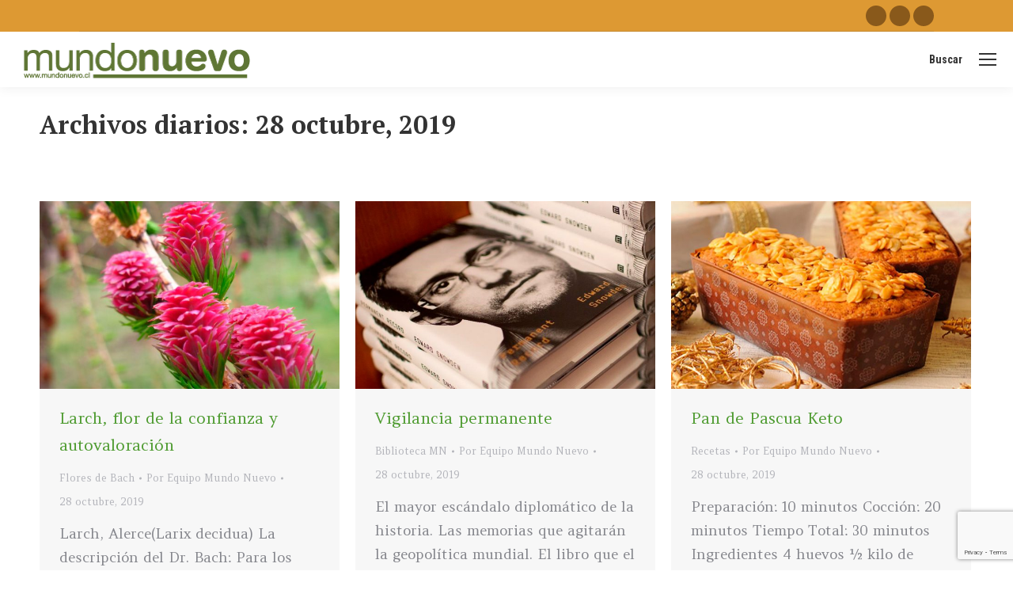

--- FILE ---
content_type: text/html; charset=utf-8
request_url: https://www.google.com/recaptcha/api2/anchor?ar=1&k=6Le2INwUAAAAAKIV0rQVzIonGTVf8iE-u5euQy_H&co=aHR0cHM6Ly93d3cubXVuZG9udWV2by5jbDo0NDM.&hl=en&v=PoyoqOPhxBO7pBk68S4YbpHZ&size=invisible&anchor-ms=20000&execute-ms=30000&cb=nj7sty52qu2k
body_size: 48809
content:
<!DOCTYPE HTML><html dir="ltr" lang="en"><head><meta http-equiv="Content-Type" content="text/html; charset=UTF-8">
<meta http-equiv="X-UA-Compatible" content="IE=edge">
<title>reCAPTCHA</title>
<style type="text/css">
/* cyrillic-ext */
@font-face {
  font-family: 'Roboto';
  font-style: normal;
  font-weight: 400;
  font-stretch: 100%;
  src: url(//fonts.gstatic.com/s/roboto/v48/KFO7CnqEu92Fr1ME7kSn66aGLdTylUAMa3GUBHMdazTgWw.woff2) format('woff2');
  unicode-range: U+0460-052F, U+1C80-1C8A, U+20B4, U+2DE0-2DFF, U+A640-A69F, U+FE2E-FE2F;
}
/* cyrillic */
@font-face {
  font-family: 'Roboto';
  font-style: normal;
  font-weight: 400;
  font-stretch: 100%;
  src: url(//fonts.gstatic.com/s/roboto/v48/KFO7CnqEu92Fr1ME7kSn66aGLdTylUAMa3iUBHMdazTgWw.woff2) format('woff2');
  unicode-range: U+0301, U+0400-045F, U+0490-0491, U+04B0-04B1, U+2116;
}
/* greek-ext */
@font-face {
  font-family: 'Roboto';
  font-style: normal;
  font-weight: 400;
  font-stretch: 100%;
  src: url(//fonts.gstatic.com/s/roboto/v48/KFO7CnqEu92Fr1ME7kSn66aGLdTylUAMa3CUBHMdazTgWw.woff2) format('woff2');
  unicode-range: U+1F00-1FFF;
}
/* greek */
@font-face {
  font-family: 'Roboto';
  font-style: normal;
  font-weight: 400;
  font-stretch: 100%;
  src: url(//fonts.gstatic.com/s/roboto/v48/KFO7CnqEu92Fr1ME7kSn66aGLdTylUAMa3-UBHMdazTgWw.woff2) format('woff2');
  unicode-range: U+0370-0377, U+037A-037F, U+0384-038A, U+038C, U+038E-03A1, U+03A3-03FF;
}
/* math */
@font-face {
  font-family: 'Roboto';
  font-style: normal;
  font-weight: 400;
  font-stretch: 100%;
  src: url(//fonts.gstatic.com/s/roboto/v48/KFO7CnqEu92Fr1ME7kSn66aGLdTylUAMawCUBHMdazTgWw.woff2) format('woff2');
  unicode-range: U+0302-0303, U+0305, U+0307-0308, U+0310, U+0312, U+0315, U+031A, U+0326-0327, U+032C, U+032F-0330, U+0332-0333, U+0338, U+033A, U+0346, U+034D, U+0391-03A1, U+03A3-03A9, U+03B1-03C9, U+03D1, U+03D5-03D6, U+03F0-03F1, U+03F4-03F5, U+2016-2017, U+2034-2038, U+203C, U+2040, U+2043, U+2047, U+2050, U+2057, U+205F, U+2070-2071, U+2074-208E, U+2090-209C, U+20D0-20DC, U+20E1, U+20E5-20EF, U+2100-2112, U+2114-2115, U+2117-2121, U+2123-214F, U+2190, U+2192, U+2194-21AE, U+21B0-21E5, U+21F1-21F2, U+21F4-2211, U+2213-2214, U+2216-22FF, U+2308-230B, U+2310, U+2319, U+231C-2321, U+2336-237A, U+237C, U+2395, U+239B-23B7, U+23D0, U+23DC-23E1, U+2474-2475, U+25AF, U+25B3, U+25B7, U+25BD, U+25C1, U+25CA, U+25CC, U+25FB, U+266D-266F, U+27C0-27FF, U+2900-2AFF, U+2B0E-2B11, U+2B30-2B4C, U+2BFE, U+3030, U+FF5B, U+FF5D, U+1D400-1D7FF, U+1EE00-1EEFF;
}
/* symbols */
@font-face {
  font-family: 'Roboto';
  font-style: normal;
  font-weight: 400;
  font-stretch: 100%;
  src: url(//fonts.gstatic.com/s/roboto/v48/KFO7CnqEu92Fr1ME7kSn66aGLdTylUAMaxKUBHMdazTgWw.woff2) format('woff2');
  unicode-range: U+0001-000C, U+000E-001F, U+007F-009F, U+20DD-20E0, U+20E2-20E4, U+2150-218F, U+2190, U+2192, U+2194-2199, U+21AF, U+21E6-21F0, U+21F3, U+2218-2219, U+2299, U+22C4-22C6, U+2300-243F, U+2440-244A, U+2460-24FF, U+25A0-27BF, U+2800-28FF, U+2921-2922, U+2981, U+29BF, U+29EB, U+2B00-2BFF, U+4DC0-4DFF, U+FFF9-FFFB, U+10140-1018E, U+10190-1019C, U+101A0, U+101D0-101FD, U+102E0-102FB, U+10E60-10E7E, U+1D2C0-1D2D3, U+1D2E0-1D37F, U+1F000-1F0FF, U+1F100-1F1AD, U+1F1E6-1F1FF, U+1F30D-1F30F, U+1F315, U+1F31C, U+1F31E, U+1F320-1F32C, U+1F336, U+1F378, U+1F37D, U+1F382, U+1F393-1F39F, U+1F3A7-1F3A8, U+1F3AC-1F3AF, U+1F3C2, U+1F3C4-1F3C6, U+1F3CA-1F3CE, U+1F3D4-1F3E0, U+1F3ED, U+1F3F1-1F3F3, U+1F3F5-1F3F7, U+1F408, U+1F415, U+1F41F, U+1F426, U+1F43F, U+1F441-1F442, U+1F444, U+1F446-1F449, U+1F44C-1F44E, U+1F453, U+1F46A, U+1F47D, U+1F4A3, U+1F4B0, U+1F4B3, U+1F4B9, U+1F4BB, U+1F4BF, U+1F4C8-1F4CB, U+1F4D6, U+1F4DA, U+1F4DF, U+1F4E3-1F4E6, U+1F4EA-1F4ED, U+1F4F7, U+1F4F9-1F4FB, U+1F4FD-1F4FE, U+1F503, U+1F507-1F50B, U+1F50D, U+1F512-1F513, U+1F53E-1F54A, U+1F54F-1F5FA, U+1F610, U+1F650-1F67F, U+1F687, U+1F68D, U+1F691, U+1F694, U+1F698, U+1F6AD, U+1F6B2, U+1F6B9-1F6BA, U+1F6BC, U+1F6C6-1F6CF, U+1F6D3-1F6D7, U+1F6E0-1F6EA, U+1F6F0-1F6F3, U+1F6F7-1F6FC, U+1F700-1F7FF, U+1F800-1F80B, U+1F810-1F847, U+1F850-1F859, U+1F860-1F887, U+1F890-1F8AD, U+1F8B0-1F8BB, U+1F8C0-1F8C1, U+1F900-1F90B, U+1F93B, U+1F946, U+1F984, U+1F996, U+1F9E9, U+1FA00-1FA6F, U+1FA70-1FA7C, U+1FA80-1FA89, U+1FA8F-1FAC6, U+1FACE-1FADC, U+1FADF-1FAE9, U+1FAF0-1FAF8, U+1FB00-1FBFF;
}
/* vietnamese */
@font-face {
  font-family: 'Roboto';
  font-style: normal;
  font-weight: 400;
  font-stretch: 100%;
  src: url(//fonts.gstatic.com/s/roboto/v48/KFO7CnqEu92Fr1ME7kSn66aGLdTylUAMa3OUBHMdazTgWw.woff2) format('woff2');
  unicode-range: U+0102-0103, U+0110-0111, U+0128-0129, U+0168-0169, U+01A0-01A1, U+01AF-01B0, U+0300-0301, U+0303-0304, U+0308-0309, U+0323, U+0329, U+1EA0-1EF9, U+20AB;
}
/* latin-ext */
@font-face {
  font-family: 'Roboto';
  font-style: normal;
  font-weight: 400;
  font-stretch: 100%;
  src: url(//fonts.gstatic.com/s/roboto/v48/KFO7CnqEu92Fr1ME7kSn66aGLdTylUAMa3KUBHMdazTgWw.woff2) format('woff2');
  unicode-range: U+0100-02BA, U+02BD-02C5, U+02C7-02CC, U+02CE-02D7, U+02DD-02FF, U+0304, U+0308, U+0329, U+1D00-1DBF, U+1E00-1E9F, U+1EF2-1EFF, U+2020, U+20A0-20AB, U+20AD-20C0, U+2113, U+2C60-2C7F, U+A720-A7FF;
}
/* latin */
@font-face {
  font-family: 'Roboto';
  font-style: normal;
  font-weight: 400;
  font-stretch: 100%;
  src: url(//fonts.gstatic.com/s/roboto/v48/KFO7CnqEu92Fr1ME7kSn66aGLdTylUAMa3yUBHMdazQ.woff2) format('woff2');
  unicode-range: U+0000-00FF, U+0131, U+0152-0153, U+02BB-02BC, U+02C6, U+02DA, U+02DC, U+0304, U+0308, U+0329, U+2000-206F, U+20AC, U+2122, U+2191, U+2193, U+2212, U+2215, U+FEFF, U+FFFD;
}
/* cyrillic-ext */
@font-face {
  font-family: 'Roboto';
  font-style: normal;
  font-weight: 500;
  font-stretch: 100%;
  src: url(//fonts.gstatic.com/s/roboto/v48/KFO7CnqEu92Fr1ME7kSn66aGLdTylUAMa3GUBHMdazTgWw.woff2) format('woff2');
  unicode-range: U+0460-052F, U+1C80-1C8A, U+20B4, U+2DE0-2DFF, U+A640-A69F, U+FE2E-FE2F;
}
/* cyrillic */
@font-face {
  font-family: 'Roboto';
  font-style: normal;
  font-weight: 500;
  font-stretch: 100%;
  src: url(//fonts.gstatic.com/s/roboto/v48/KFO7CnqEu92Fr1ME7kSn66aGLdTylUAMa3iUBHMdazTgWw.woff2) format('woff2');
  unicode-range: U+0301, U+0400-045F, U+0490-0491, U+04B0-04B1, U+2116;
}
/* greek-ext */
@font-face {
  font-family: 'Roboto';
  font-style: normal;
  font-weight: 500;
  font-stretch: 100%;
  src: url(//fonts.gstatic.com/s/roboto/v48/KFO7CnqEu92Fr1ME7kSn66aGLdTylUAMa3CUBHMdazTgWw.woff2) format('woff2');
  unicode-range: U+1F00-1FFF;
}
/* greek */
@font-face {
  font-family: 'Roboto';
  font-style: normal;
  font-weight: 500;
  font-stretch: 100%;
  src: url(//fonts.gstatic.com/s/roboto/v48/KFO7CnqEu92Fr1ME7kSn66aGLdTylUAMa3-UBHMdazTgWw.woff2) format('woff2');
  unicode-range: U+0370-0377, U+037A-037F, U+0384-038A, U+038C, U+038E-03A1, U+03A3-03FF;
}
/* math */
@font-face {
  font-family: 'Roboto';
  font-style: normal;
  font-weight: 500;
  font-stretch: 100%;
  src: url(//fonts.gstatic.com/s/roboto/v48/KFO7CnqEu92Fr1ME7kSn66aGLdTylUAMawCUBHMdazTgWw.woff2) format('woff2');
  unicode-range: U+0302-0303, U+0305, U+0307-0308, U+0310, U+0312, U+0315, U+031A, U+0326-0327, U+032C, U+032F-0330, U+0332-0333, U+0338, U+033A, U+0346, U+034D, U+0391-03A1, U+03A3-03A9, U+03B1-03C9, U+03D1, U+03D5-03D6, U+03F0-03F1, U+03F4-03F5, U+2016-2017, U+2034-2038, U+203C, U+2040, U+2043, U+2047, U+2050, U+2057, U+205F, U+2070-2071, U+2074-208E, U+2090-209C, U+20D0-20DC, U+20E1, U+20E5-20EF, U+2100-2112, U+2114-2115, U+2117-2121, U+2123-214F, U+2190, U+2192, U+2194-21AE, U+21B0-21E5, U+21F1-21F2, U+21F4-2211, U+2213-2214, U+2216-22FF, U+2308-230B, U+2310, U+2319, U+231C-2321, U+2336-237A, U+237C, U+2395, U+239B-23B7, U+23D0, U+23DC-23E1, U+2474-2475, U+25AF, U+25B3, U+25B7, U+25BD, U+25C1, U+25CA, U+25CC, U+25FB, U+266D-266F, U+27C0-27FF, U+2900-2AFF, U+2B0E-2B11, U+2B30-2B4C, U+2BFE, U+3030, U+FF5B, U+FF5D, U+1D400-1D7FF, U+1EE00-1EEFF;
}
/* symbols */
@font-face {
  font-family: 'Roboto';
  font-style: normal;
  font-weight: 500;
  font-stretch: 100%;
  src: url(//fonts.gstatic.com/s/roboto/v48/KFO7CnqEu92Fr1ME7kSn66aGLdTylUAMaxKUBHMdazTgWw.woff2) format('woff2');
  unicode-range: U+0001-000C, U+000E-001F, U+007F-009F, U+20DD-20E0, U+20E2-20E4, U+2150-218F, U+2190, U+2192, U+2194-2199, U+21AF, U+21E6-21F0, U+21F3, U+2218-2219, U+2299, U+22C4-22C6, U+2300-243F, U+2440-244A, U+2460-24FF, U+25A0-27BF, U+2800-28FF, U+2921-2922, U+2981, U+29BF, U+29EB, U+2B00-2BFF, U+4DC0-4DFF, U+FFF9-FFFB, U+10140-1018E, U+10190-1019C, U+101A0, U+101D0-101FD, U+102E0-102FB, U+10E60-10E7E, U+1D2C0-1D2D3, U+1D2E0-1D37F, U+1F000-1F0FF, U+1F100-1F1AD, U+1F1E6-1F1FF, U+1F30D-1F30F, U+1F315, U+1F31C, U+1F31E, U+1F320-1F32C, U+1F336, U+1F378, U+1F37D, U+1F382, U+1F393-1F39F, U+1F3A7-1F3A8, U+1F3AC-1F3AF, U+1F3C2, U+1F3C4-1F3C6, U+1F3CA-1F3CE, U+1F3D4-1F3E0, U+1F3ED, U+1F3F1-1F3F3, U+1F3F5-1F3F7, U+1F408, U+1F415, U+1F41F, U+1F426, U+1F43F, U+1F441-1F442, U+1F444, U+1F446-1F449, U+1F44C-1F44E, U+1F453, U+1F46A, U+1F47D, U+1F4A3, U+1F4B0, U+1F4B3, U+1F4B9, U+1F4BB, U+1F4BF, U+1F4C8-1F4CB, U+1F4D6, U+1F4DA, U+1F4DF, U+1F4E3-1F4E6, U+1F4EA-1F4ED, U+1F4F7, U+1F4F9-1F4FB, U+1F4FD-1F4FE, U+1F503, U+1F507-1F50B, U+1F50D, U+1F512-1F513, U+1F53E-1F54A, U+1F54F-1F5FA, U+1F610, U+1F650-1F67F, U+1F687, U+1F68D, U+1F691, U+1F694, U+1F698, U+1F6AD, U+1F6B2, U+1F6B9-1F6BA, U+1F6BC, U+1F6C6-1F6CF, U+1F6D3-1F6D7, U+1F6E0-1F6EA, U+1F6F0-1F6F3, U+1F6F7-1F6FC, U+1F700-1F7FF, U+1F800-1F80B, U+1F810-1F847, U+1F850-1F859, U+1F860-1F887, U+1F890-1F8AD, U+1F8B0-1F8BB, U+1F8C0-1F8C1, U+1F900-1F90B, U+1F93B, U+1F946, U+1F984, U+1F996, U+1F9E9, U+1FA00-1FA6F, U+1FA70-1FA7C, U+1FA80-1FA89, U+1FA8F-1FAC6, U+1FACE-1FADC, U+1FADF-1FAE9, U+1FAF0-1FAF8, U+1FB00-1FBFF;
}
/* vietnamese */
@font-face {
  font-family: 'Roboto';
  font-style: normal;
  font-weight: 500;
  font-stretch: 100%;
  src: url(//fonts.gstatic.com/s/roboto/v48/KFO7CnqEu92Fr1ME7kSn66aGLdTylUAMa3OUBHMdazTgWw.woff2) format('woff2');
  unicode-range: U+0102-0103, U+0110-0111, U+0128-0129, U+0168-0169, U+01A0-01A1, U+01AF-01B0, U+0300-0301, U+0303-0304, U+0308-0309, U+0323, U+0329, U+1EA0-1EF9, U+20AB;
}
/* latin-ext */
@font-face {
  font-family: 'Roboto';
  font-style: normal;
  font-weight: 500;
  font-stretch: 100%;
  src: url(//fonts.gstatic.com/s/roboto/v48/KFO7CnqEu92Fr1ME7kSn66aGLdTylUAMa3KUBHMdazTgWw.woff2) format('woff2');
  unicode-range: U+0100-02BA, U+02BD-02C5, U+02C7-02CC, U+02CE-02D7, U+02DD-02FF, U+0304, U+0308, U+0329, U+1D00-1DBF, U+1E00-1E9F, U+1EF2-1EFF, U+2020, U+20A0-20AB, U+20AD-20C0, U+2113, U+2C60-2C7F, U+A720-A7FF;
}
/* latin */
@font-face {
  font-family: 'Roboto';
  font-style: normal;
  font-weight: 500;
  font-stretch: 100%;
  src: url(//fonts.gstatic.com/s/roboto/v48/KFO7CnqEu92Fr1ME7kSn66aGLdTylUAMa3yUBHMdazQ.woff2) format('woff2');
  unicode-range: U+0000-00FF, U+0131, U+0152-0153, U+02BB-02BC, U+02C6, U+02DA, U+02DC, U+0304, U+0308, U+0329, U+2000-206F, U+20AC, U+2122, U+2191, U+2193, U+2212, U+2215, U+FEFF, U+FFFD;
}
/* cyrillic-ext */
@font-face {
  font-family: 'Roboto';
  font-style: normal;
  font-weight: 900;
  font-stretch: 100%;
  src: url(//fonts.gstatic.com/s/roboto/v48/KFO7CnqEu92Fr1ME7kSn66aGLdTylUAMa3GUBHMdazTgWw.woff2) format('woff2');
  unicode-range: U+0460-052F, U+1C80-1C8A, U+20B4, U+2DE0-2DFF, U+A640-A69F, U+FE2E-FE2F;
}
/* cyrillic */
@font-face {
  font-family: 'Roboto';
  font-style: normal;
  font-weight: 900;
  font-stretch: 100%;
  src: url(//fonts.gstatic.com/s/roboto/v48/KFO7CnqEu92Fr1ME7kSn66aGLdTylUAMa3iUBHMdazTgWw.woff2) format('woff2');
  unicode-range: U+0301, U+0400-045F, U+0490-0491, U+04B0-04B1, U+2116;
}
/* greek-ext */
@font-face {
  font-family: 'Roboto';
  font-style: normal;
  font-weight: 900;
  font-stretch: 100%;
  src: url(//fonts.gstatic.com/s/roboto/v48/KFO7CnqEu92Fr1ME7kSn66aGLdTylUAMa3CUBHMdazTgWw.woff2) format('woff2');
  unicode-range: U+1F00-1FFF;
}
/* greek */
@font-face {
  font-family: 'Roboto';
  font-style: normal;
  font-weight: 900;
  font-stretch: 100%;
  src: url(//fonts.gstatic.com/s/roboto/v48/KFO7CnqEu92Fr1ME7kSn66aGLdTylUAMa3-UBHMdazTgWw.woff2) format('woff2');
  unicode-range: U+0370-0377, U+037A-037F, U+0384-038A, U+038C, U+038E-03A1, U+03A3-03FF;
}
/* math */
@font-face {
  font-family: 'Roboto';
  font-style: normal;
  font-weight: 900;
  font-stretch: 100%;
  src: url(//fonts.gstatic.com/s/roboto/v48/KFO7CnqEu92Fr1ME7kSn66aGLdTylUAMawCUBHMdazTgWw.woff2) format('woff2');
  unicode-range: U+0302-0303, U+0305, U+0307-0308, U+0310, U+0312, U+0315, U+031A, U+0326-0327, U+032C, U+032F-0330, U+0332-0333, U+0338, U+033A, U+0346, U+034D, U+0391-03A1, U+03A3-03A9, U+03B1-03C9, U+03D1, U+03D5-03D6, U+03F0-03F1, U+03F4-03F5, U+2016-2017, U+2034-2038, U+203C, U+2040, U+2043, U+2047, U+2050, U+2057, U+205F, U+2070-2071, U+2074-208E, U+2090-209C, U+20D0-20DC, U+20E1, U+20E5-20EF, U+2100-2112, U+2114-2115, U+2117-2121, U+2123-214F, U+2190, U+2192, U+2194-21AE, U+21B0-21E5, U+21F1-21F2, U+21F4-2211, U+2213-2214, U+2216-22FF, U+2308-230B, U+2310, U+2319, U+231C-2321, U+2336-237A, U+237C, U+2395, U+239B-23B7, U+23D0, U+23DC-23E1, U+2474-2475, U+25AF, U+25B3, U+25B7, U+25BD, U+25C1, U+25CA, U+25CC, U+25FB, U+266D-266F, U+27C0-27FF, U+2900-2AFF, U+2B0E-2B11, U+2B30-2B4C, U+2BFE, U+3030, U+FF5B, U+FF5D, U+1D400-1D7FF, U+1EE00-1EEFF;
}
/* symbols */
@font-face {
  font-family: 'Roboto';
  font-style: normal;
  font-weight: 900;
  font-stretch: 100%;
  src: url(//fonts.gstatic.com/s/roboto/v48/KFO7CnqEu92Fr1ME7kSn66aGLdTylUAMaxKUBHMdazTgWw.woff2) format('woff2');
  unicode-range: U+0001-000C, U+000E-001F, U+007F-009F, U+20DD-20E0, U+20E2-20E4, U+2150-218F, U+2190, U+2192, U+2194-2199, U+21AF, U+21E6-21F0, U+21F3, U+2218-2219, U+2299, U+22C4-22C6, U+2300-243F, U+2440-244A, U+2460-24FF, U+25A0-27BF, U+2800-28FF, U+2921-2922, U+2981, U+29BF, U+29EB, U+2B00-2BFF, U+4DC0-4DFF, U+FFF9-FFFB, U+10140-1018E, U+10190-1019C, U+101A0, U+101D0-101FD, U+102E0-102FB, U+10E60-10E7E, U+1D2C0-1D2D3, U+1D2E0-1D37F, U+1F000-1F0FF, U+1F100-1F1AD, U+1F1E6-1F1FF, U+1F30D-1F30F, U+1F315, U+1F31C, U+1F31E, U+1F320-1F32C, U+1F336, U+1F378, U+1F37D, U+1F382, U+1F393-1F39F, U+1F3A7-1F3A8, U+1F3AC-1F3AF, U+1F3C2, U+1F3C4-1F3C6, U+1F3CA-1F3CE, U+1F3D4-1F3E0, U+1F3ED, U+1F3F1-1F3F3, U+1F3F5-1F3F7, U+1F408, U+1F415, U+1F41F, U+1F426, U+1F43F, U+1F441-1F442, U+1F444, U+1F446-1F449, U+1F44C-1F44E, U+1F453, U+1F46A, U+1F47D, U+1F4A3, U+1F4B0, U+1F4B3, U+1F4B9, U+1F4BB, U+1F4BF, U+1F4C8-1F4CB, U+1F4D6, U+1F4DA, U+1F4DF, U+1F4E3-1F4E6, U+1F4EA-1F4ED, U+1F4F7, U+1F4F9-1F4FB, U+1F4FD-1F4FE, U+1F503, U+1F507-1F50B, U+1F50D, U+1F512-1F513, U+1F53E-1F54A, U+1F54F-1F5FA, U+1F610, U+1F650-1F67F, U+1F687, U+1F68D, U+1F691, U+1F694, U+1F698, U+1F6AD, U+1F6B2, U+1F6B9-1F6BA, U+1F6BC, U+1F6C6-1F6CF, U+1F6D3-1F6D7, U+1F6E0-1F6EA, U+1F6F0-1F6F3, U+1F6F7-1F6FC, U+1F700-1F7FF, U+1F800-1F80B, U+1F810-1F847, U+1F850-1F859, U+1F860-1F887, U+1F890-1F8AD, U+1F8B0-1F8BB, U+1F8C0-1F8C1, U+1F900-1F90B, U+1F93B, U+1F946, U+1F984, U+1F996, U+1F9E9, U+1FA00-1FA6F, U+1FA70-1FA7C, U+1FA80-1FA89, U+1FA8F-1FAC6, U+1FACE-1FADC, U+1FADF-1FAE9, U+1FAF0-1FAF8, U+1FB00-1FBFF;
}
/* vietnamese */
@font-face {
  font-family: 'Roboto';
  font-style: normal;
  font-weight: 900;
  font-stretch: 100%;
  src: url(//fonts.gstatic.com/s/roboto/v48/KFO7CnqEu92Fr1ME7kSn66aGLdTylUAMa3OUBHMdazTgWw.woff2) format('woff2');
  unicode-range: U+0102-0103, U+0110-0111, U+0128-0129, U+0168-0169, U+01A0-01A1, U+01AF-01B0, U+0300-0301, U+0303-0304, U+0308-0309, U+0323, U+0329, U+1EA0-1EF9, U+20AB;
}
/* latin-ext */
@font-face {
  font-family: 'Roboto';
  font-style: normal;
  font-weight: 900;
  font-stretch: 100%;
  src: url(//fonts.gstatic.com/s/roboto/v48/KFO7CnqEu92Fr1ME7kSn66aGLdTylUAMa3KUBHMdazTgWw.woff2) format('woff2');
  unicode-range: U+0100-02BA, U+02BD-02C5, U+02C7-02CC, U+02CE-02D7, U+02DD-02FF, U+0304, U+0308, U+0329, U+1D00-1DBF, U+1E00-1E9F, U+1EF2-1EFF, U+2020, U+20A0-20AB, U+20AD-20C0, U+2113, U+2C60-2C7F, U+A720-A7FF;
}
/* latin */
@font-face {
  font-family: 'Roboto';
  font-style: normal;
  font-weight: 900;
  font-stretch: 100%;
  src: url(//fonts.gstatic.com/s/roboto/v48/KFO7CnqEu92Fr1ME7kSn66aGLdTylUAMa3yUBHMdazQ.woff2) format('woff2');
  unicode-range: U+0000-00FF, U+0131, U+0152-0153, U+02BB-02BC, U+02C6, U+02DA, U+02DC, U+0304, U+0308, U+0329, U+2000-206F, U+20AC, U+2122, U+2191, U+2193, U+2212, U+2215, U+FEFF, U+FFFD;
}

</style>
<link rel="stylesheet" type="text/css" href="https://www.gstatic.com/recaptcha/releases/PoyoqOPhxBO7pBk68S4YbpHZ/styles__ltr.css">
<script nonce="Roxxvmn_V9A_UqowAxC7Cg" type="text/javascript">window['__recaptcha_api'] = 'https://www.google.com/recaptcha/api2/';</script>
<script type="text/javascript" src="https://www.gstatic.com/recaptcha/releases/PoyoqOPhxBO7pBk68S4YbpHZ/recaptcha__en.js" nonce="Roxxvmn_V9A_UqowAxC7Cg">
      
    </script></head>
<body><div id="rc-anchor-alert" class="rc-anchor-alert"></div>
<input type="hidden" id="recaptcha-token" value="[base64]">
<script type="text/javascript" nonce="Roxxvmn_V9A_UqowAxC7Cg">
      recaptcha.anchor.Main.init("[\x22ainput\x22,[\x22bgdata\x22,\x22\x22,\[base64]/[base64]/MjU1Ong/[base64]/[base64]/[base64]/[base64]/[base64]/[base64]/[base64]/[base64]/[base64]/[base64]/[base64]/[base64]/[base64]/[base64]/[base64]\\u003d\x22,\[base64]\\u003d\x22,\x22Y8OYw6vCpBtCw68bJcKWVwlvWcObw50owr/DkW95aMKVDjNsw5vDvsKRwoXDq8KkwqjCs8Kww70VAsKiwoNQwrzCtsKHJXsRw5DDt8KNwrvCq8KNRcKXw6U3OE5ow7sFwrpeKHxgw6wEK8KTwqs9CgPDqzh8VXbCsMK9w5bDjsOcw4JfP0zClhXCuB/DmsODIQzCpB7Ct8Krw79awqfDqsKgRsKXwogvAwZawqPDj8KJSQh5L8OWb8OtK0HCh8OEwpFaEsOiFgoMw6rCrsOOT8ODw5LCvVPCv0sTfjArW1DDisKPwqvCmF8QWsOhAcOew4rDvMOPI8OMw5w9LsOswo0lwo1vwp3CvMKpB8KFwonDj8KBPMObw5/DisOMw4fDukfDjzdqw4lgNcKPwpHCtMKRbMKZw4fDu8OyKBwgw6/[base64]/[base64]/DqMK9wq/CkcOlJjjCvMKDw5DDjmYFwoXCoWHDn8OUUcKHwrLCtMK6Zz/DgUPCucKyKMKMwrzCqGtCw6LCs8O3w5lrD8KtH1/CusKdb0N7w73CvgZIdMOawoFWXcKkw6ZYwqQ9w5YSwrgdasKvw6nCksKPwrrDucKfME3DkEzDjUHClC9RwqDChik6acK5w6F6bcKADT8pDy5SBMOwwpjDmsK2w53CtcKwWsOUFX0xOsKseHsZwr/DnsOcw6fCusOnw7w2w6BfJsOnwr3DjgnDgmcQw7Ftw71RwqvCgFUeAXlrwp5Vw5TCkcKEZXYcaMO2w4kQBGBSwq9hw5UDGUk2wqfCjk/Dp3MAV8KGUAfCqsO1E0BiPnrDg8OKwqvCsSAUXsOew5DCtzF1IUnDqwfDi28rwqppMsKRw6rChcKLCRkyw5LCoxnCtAN0wp0Lw4LCuloAfhc+wqzCgMK4DMKSEjfCtVTDjsKowrnDpn5LbMKEdXzDhD7CqcO9wp1wWD/Cl8KZcxQNKxTDl8Olwqh3w4LDq8OZw7TCvcOMwpzDvQbCs3wePlFKw7bCj8ORJAPDqsOCwrBJw4LDrMOUwojCocOCw5PChcOFwoPCn8KBLsOCY8KNwprCq2h6w6/Cnw8vVMKXBzUOJcOMwpB5wrxyw6XDhMOSPV5wwpoXa8KTwqFEw5LCskHCu1DCk2Qww5rCjnpMw4dtK1LCqX3Dk8OFE8O9XggtccK5dMOyLn7DkD3CjMKlWyzDlMOrwqjCuRMVUsK/e8Ozw7FzT8Oiw4fCnCUZw7jCtMOrEhjDmzPCl8KDw7vDoETCmVAySMKsFgvDpUXCmcOXw7YvZcKjQzkjasKkw6LCknzDj8KqMMOsw5/[base64]/w5g5w79hw5clw6rCjsOXATdOwrJsfB7CpsKYHcKXw6jCscKgN8OIFD7DihLCjcK9Zw/Cn8K0wpnClsOte8KAc8O2PsOERBTDqcK5exEwwp5SMsOVwrRcwoTDs8KQbhZBw70/Z8KneMKbLjbDkjXDrcO3BcO1U8OxXMOeTXERw5sFwoItw4BtYMKLw53Dr1zDsMO/w7bCvcKaw5jCv8Ksw6XCksO+w5nDuz9EeE5icsKIwoESSFbCjRLDsQTCpcKzKcKgw5sadcKHHMKjeMK0VktDB8O0IHNYPz7Cmw3DhxBABcOaw4fDmsOaw4MWPFLDgHArwobDoj/CoUdrwpjDkMKsAhrDqGnClsOQA0HDtkHCn8OBPsO1RcKYw67DisK1wr0Mw5/CsMO9fADCtxbCvkvCuGVcw7bDuGMaSF8pCcOjdsKfw6PDkMK8HMOewqEQAsOkwp/[base64]/Cl8OVwrpacsKqwq3CrQbCmcOSw77CsRAowowFw63DvcKmwqvCjz7DpRs8w6jCk8K+w7gSwoDDqjMQw6HCsHxbGsO8OsOow7FCw5xEw7DCjsO4MAd4w7Jxw7nChWbCg13Du1bCgD8+w7QhMMKUbzzDsgo4ZWcJR8KPwq/CrhFvw5jDjcOkw5DDjH5YJ0IRw4/Dr2DDvW07PChqbMK5w582WsOkw5jDmi1MEMOhwqzClcKORsO9J8KUwqJqacOMAzYSYsO8w77Dg8Kpwolmw707UnPCnQjDv8KKw4zCtsO/cENzTzkZKUzCnnnCpi/CjzpewpDDlX/DvDPDg8KAwpkGwrA4HVlvL8OWw77DqRQRwozCrHBDwrnCpEA5w5ZQw4dyw7cCw6LClcOBIMK5wqVbYVBcw4PDm1nCssKxTilGwoXCoEo/[base64]/CuEQje8K+XQECw7XCvVptdsO4wr7Dl2/DsyVPwoh1wr5iOE/CsxLDh2TDiDLDv1HDpBTCrMKswqwQw6dew5bDkmxKwrhBwobCtGbChsKOw57DgcOKc8OywrxrUh9qwqzCksOZw4YSw7/[base64]/DoVfChsKKMA/[base64]/[base64]/UsKwwq/CumnCksKdw4fDqsKrwpLDqQ7CgcKwTn7DrMKvwobDqMKaw5rDpsOZOCTDhFbDsMOXwo/[base64]/CqsKLMwHClmoFeMKewrbDr8Klw4gLH2cIamvCisKHw74edsKiHl/[base64]/[base64]/[base64]/DqGI/GcKWNRvCqVbCvWsYwoLCnsKICTFEw6/DhRXCncOLEcKaw5QKwqASw5cEWcOGHcK5w5LDi8KTDg1Ow5fDg8Ksw7sSd8OGw4jCkQTCpMODw6UcwpDDtcKQwrDCvcKDw47DkMKuw7RZw5TCr8OEb2hgXMK7wrrDk8O/w6kQJBk0wrpeaEXCvwjDgsOew4rCi8KDBMKjCCvDknQxwrY7w7Mawq/CjDvCrMOdeSvDgWTDgMK8w7XDgjnDgmPChsO1wqEVclbDrDEfwrZcw6okw75GJsO5FRkQw5HCuMKTw7/[base64]/DoknCvBtuBXsVTRrDqsK6w44+w7/[base64]/[base64]/CncKNHm7CsWvDoMORwqzCk8KJRMOxw4PCninDp8KAw4JowoAzMgDDmTcAwrxnwo5DLl9pwqDCusKDLMOvWXrDm0UtwqrDocOvw7TDvQdkwrbDjcKPdsKAdlB7UxrDh18gecKIwoXDmVR2HEh4VS/CvmbDmD4Hwo0cEQLDoT7Dj0IGZsOIw4PDgnbDtMKZHFFmw6M6e0sZwrvDjMOKw794woZZw7New77DqBUUVVfCgUg9RcKMF8O5wpnDgiHCgRrCjT8tfsKHwqUzKj/ClcOGwr7DlzDCscO+w5jDlWFVPyjDoDDDt8KFwptMw6/CgXA+wrLDhUcFw5XDhlYea8KBScKLBMKHw5Z/w7PDusKVHFfDhwvDvQnCkU7DnXPDnkDClVHCqsKNPMKiP8K+IMK+cmDCuUcbwpjCgmIJEmMXczHClknDsxfCoMKSTh5awrlzwoRgw5jDvcOQaUAYwq/CrsK4wrjDucKWwrPDkcOifFDCgg84I8K/[base64]/[base64]/DomHCo8KKWH8nwoTDh8KzwqZAawcgw67DhXzDmMOAw44kbsKTUcKlwqHDrnrDl8OHwqx2wqwUXcOew4UuTcKzwp/Ck8KiwozCuGbDqMKYwqBKw70Xw5xRScKew4lWwqnDjkN3A0DCoMOzw5ghUygfw53CvhHCsMK5wp0Mw4/DsznDtAVsD2XDm1nDokAiMkzDuCzClcK5wqjCusKMw4UobsOnHcOPw6jDjx7CvX7CqCrDgjXDinrChcOzw5pFwq5Uw65sTn3CjcOkwrfDpcK/[base64]/[base64]/Dv8Kow7DDp8OqHmPDuzHCtgzCrGd0OcKEIzolw7HCmcO4C8KGOW8+FMKow7lKwp3CmMO5dMOzVUTDmE7CksKMLsOoGMKew5QIw7LCti0ifMK/w4c7wqdcwqNxw50Pw7QwwpnDgcKwBCrDkV8jTSHChgzChTYUBnkAwr08wrbDr8OawrA3CsKzMhdDPcONScKGVMK/wqdCwrx/fMO3J2tUwp3CkMOnwp/DjThSeULCrwR1AsKnbS3Cv3zDt1jCiMKNfcOKw7/Cq8OJQcODRkXDjMOqw75jw4pNP8KmwpzCvRPDqsKUVBcOwpcDw63DjBTDjj7CkQktwoVPES3Cq8OPwoDDisKpFsO6wpXCuCLDnTNVbSLChjsvd2Z9wpHCu8KFMcKSw44uw4/Ch0HChsOXEnzCmcOIwoHDmGQZw5Bfwo/[base64]/JcO2fhPCo8Ojw6kkw7HDkMOdwrPCt8OeUQXDnsK5LsOdC8KCDVjDhS3DqMK/w47CsMOww4NDwq7DocOFw5rCvcO9eWdpF8K9wo5Lw5bDn297Y3zCrmYhccOKw7XDnsOjw5QXesKQM8OfasK6w4vCoRx9E8O3w6PDiXPDlcOmeyA0woPDrw8uE8OJTUPCv8KYw6A1wpVSwoTDpxFrw4zDicOxw6bDkk5pwo3DoMOeHyJswoPCv8KzasOewpAKck94w70/[base64]/ClcKaaQYbW8KawpBuwr3Doi7Dr0/[base64]/DosORKVMCwojCnMKLScKiD3nDoyHCq8KVZcKZGMKbYsOtw40Aw43DgBJrw5w/[base64]/CgsKXw7NJakTCn8KKaHbDngUMwoYtTzFoED1Mwq7DhcOCw6bCo8KSw7jDp3PCmXpkNMOgwrtJUcKKdGfChGF/wq3CvcKUw4HDssOKw7LDqALCsgLDq8OkwosxwobCkMO6D2JsTcOdw4vDpE3CimXCqhDDrMOre00dA2FEHxFiw7FSwppJwpHDmMK5woF5woHDjXzCgCTDqhhrWMOoGkUMHcKGTMOuwpTCo8KDLnlYw7jCusKlw4l6wrTDs8KgC3jDpcKLRS/DuU0jwowwQsKuW0hjw7Y9w4shwrDDrCrCnitvw6/CvsKewo1tUMO1w47DqMKIwo7CpGrCtR8KDz/ClcK7fVw0w6Zdwqtjwq7DvisZKcKOGVE3XHfCt8KjwovDtFVuwpARB15mLmt6w5dwUzF8w5Rlw7IyW1hZwpPDtsKsw7rCoMK/[base64]/Ct8OeBMOaCsOUUB7ChsK6SsKLYXdzwpFHw53DvEvDk8OEw4BRwr1McXtyw4bDhsOpw4nDqMObwqfDj8K9wrUzwqdLH8KEFMONw4rCscK6w5jDpcKEwpIVwqTDjTFIbG8sbcOnw7cuwpLCsXLDuDfDvsO/[base64]/DrDZYwonCmT7DoCRMX8OVw7Mwwo7Dv8O/Y8OcGVrDiMOpSMOccsKqwr/[base64]/DrE/CkwM/w7J/wqDDl8OTMBZuwoZuZsOswq/[base64]/CgcOABxvDp2zDiTfDn3nDk8Kcw4NCwqjCtEtULWFtwq/[base64]/DrHfDi8KWw7vCgA/Dq8KFwofCgsKHwq43w63DpitzV0Bqw6NJPcKGWsK3LsOnwpl/aAPCjlHDjBPDlMKlJBjDq8KQw6LCjxgcw6/[base64]/[base64]/w7l6HWxIw7M3eVXDrn7CsAzDocOQw6nCnCU0JlvCim00w47CmcKbYngJI0DDth0wdcKzw4nCimbCrQ3CocO2wq/DtR/CvEDCssOEwqvDk8KUScOXwot3JWsvUUnCqFjCtk56w5LDqMOiVxgfVsKIwrvCtGXCiitKwpDCum1bUsKgHm/CrwbCvMK8LcO2CzfDp8OhV8KRHcK9w4LDpgI6Bx7DkUAywqxZworDqMKWZsKDC8KeNcO+wq/DnMOHw4klw7Utw5nDtTDCrhkKcEplw4Eiw6/CtxFnfEkcdj9OwoU0Lnp9SMO3woXCmHDCui5WJ8Oyw4Inw58wwpjCvsK3wrATNzfDocK1CVDCqkEWw5hpwq/CgcKWZsKTw6ppwojChGhtUMOXw6jDp1HDjzXDhsKyw41KwrtAMVFlwq/[base64]/[base64]/CmUQJOSYaMMKFBDFTwrvDtlLCkMKaIsKgw6zCn3hswpBgZSouUSDCgMK4w5Few67CkcOCOAt6b8KAWl7Cn3LDucK2YVoON23CnsKJKh1udCQMw784w5TDlz7DlsOTKsOja0/Dn8KaM3LDvcObChY2worCj1jDlMKew6vCmcKdwp0sw4LDisOQXCzDkUzDoFMBwpsyw4TCkCtVw4bChSDCjRhFw47DtXgZMMOww5vCnz3DuTNCwrY5w6/CtMKRw4B2En0vPsK3BsKCFcOTwqF9w7zCkMK/woE/AhktKMKSARMCC2d2wrzDkzXCuB9ocAIaw4zCnXx/w4fCkU9sw4/DsgTDtcKjD8K/DlA6wq7CpsKhwrnDgsONwr3DvcOwwrTChsKHw57DqlDDhksgw45iwrLDoGPDpsKULU4qZzsAw5YsIlRNwoNqIMOBfEVuTQjDnMKEwr3Co8Kgwp01w41awpxTRm7Ds3/CmMKnWhNxwqRsAsKbMMOaw7EydsKfw5cdw7NdXF4IwrR+wowgI8KFNDzCtW7ChB0Uw4rDscKzwqXChcKfw6/DmjzCj0fDtMOeeMKTw4HDgMORIMK/w63CnzV1wrYcEMKPw58Xw69jwpHCmsKyMcKvwplLwpUAZDDDrsOow4TDixYGw4HDhcKFA8OOwqk+woXDuEvDvcKxw4TCn8K0NFjDqH7DkcOdwr9jw7XDp8KpwpkUwoMlDXzDg3HCk1fDo8O3O8Kqw6QMHRbDjsOpwpVNBjvDhcKXw43Dsg/CscOhw7TDpMOzeWZ1fcOEDQTDqsOcw7w5LsOpwo1gwpsnw5LCt8OoEG/ClMK/[base64]/DkcKwwoDDs8KTcjg/w7FiN8KFNxrDpMObw50Rw6bCn8K4JsO3wqPCkmA3wpvCocOOw6dHLE9zw47DssOkWStZW3bDvMO6wovDqzguL8K9wpPDhsO6wrrCicKUKSDDn2XDrcKZMMOIw71EWxo5cTfDjmhdwrfDv1p/SsOtwr7Cm8O6Tz8TwoZ9woDDnQLDgHNDwrczRMOKAAx9w4LDtlLCkyVuVkrCvwxNfcKsAsOZwr/DvWdNwqUwZcOfw7PDkcKbO8Kqw6zDusKAw7ABw5V6VcKmwo/[base64]/CocKBVcKbw44aKX3DkiA8bF7DgsKKw7MgSMKwTCFLw5wTwpkMw7FNw73CkSjCvMKOJFcQRMOYZsOUWMKAQ2ZfwqfDk24Jw40GaiHCvcOCwrEbdUUsw5kLwqXCrsK2I8KGKHQzOV/CkMKCD8OdT8OeflsuN2vDpcKZYcOvw5DDkAzDr2ZQflLDniwQb1wSw4HDtRfDmgTCqXXCp8O5wrPDtMOJHMOiDcO3wpVOf09eIcKXw5HCr8KHQcOzNwxhKcOQwqpMw7LDr0FewqvDncOVwpBywp1/w5/CigjDg2/Dt1rCtcKJS8KJTAdNwo/[base64]/[base64]/AMKLwrU2YMK4MsOpQ8OxwoTDsllFwrXCh8Ofw5sVw57Du8O7w6/Cql7Cv8Oiw6ojFTvDi8OTWBdlCsKdw4Y4w7gLWiFowrE6wpNjXzbDmC0fI8KjFcOTfcKYwoU/w75dworDpEhaTnXDk1YLw4hVNShPEsKbw7TDpnYdOU/CjV/Do8KBZsOjwqPDvcOiTmN3PQsJLBHDrjHDr0jDtBpPw4l1w6BKwp1lQQhuKcKRVDp2wrdILHHCm8KwCGnCtcOMdcK0cMO6wpHCnsK6w5cUw4ZUwq0WSsOrNsKRw6XDt8OzwpISBcKFw5BNwrvCjMKxHcOAwoNgwo0BVHVkLjspwqPDtsKWX8KMwoAsw5PDgsKGEsKcw7/CuwDCtAnDkxY8wrEII8OUwqzDu8KJw4LDth/DsTUvBcKhTBNFw4XDh8KqYcKGw6gmw6VPwqHDhHvDvcOzKsO+clZkwoZPwpwJYzU+wop7w7TCvh8yw7V6f8ORwrnClsKjwrhTS8OYXwB/wokVY8Ozw7zClDLDnEZ6EDpGwr4HwojDpsK/[base64]/[base64]/DmUBnwrF/QsO9ecOURnh4T8O4wpvCiEZRa8KLeMOGc8OQw4kUw7kRw5jCuHYYwrd/[base64]/CjsKawp4uwpXDvXwOw7h5w6Uqw68kwozDpQzDjzfDt8OnwofCtmATwrfDhsO+NEhvwq3Dn0DCjCXDt3rDqmRwwq1Vw745w7VyMGBXRiFGB8OjN8OSwokQw7DCgFxwLgYhw5fCkcO9NMOXaEAEwrzDkMK8w53DnMORwo8Bw4rDqMOAL8KSw6fCrsOFSAEjw4TClk/CpTzCpxPCnhLCrn7CmVktZE4RwqZGwoXDjWxmwqTCpsO1w4TDqMO0wqQEwrskGMO8w4JcJ348w7lyGMK3wqRjw7YnJ3ouw6pYdU/CmMOtNyp+wqbDvCDDksKZwojDtsK1wp7CmMO8F8KiBsKfwplhdQJ7JX/CisKPFMOEWMKfLcKrwoLDrhvCmwfDs1FGZGZ8BcKTYyrCrVHDp1LDgsKHDsOdKsKtwq0TTFjDuMORw67DnMKtD8KfwrlSw6/[base64]/DrsKUHhzCsHIbwrbCkcKzw4l3Qj/[base64]/Dn8KCI8Kmw7ULwr4/wqHDnRbCimklSHEze8Oqw5AIE8OCwq/[base64]/DizY0wqbCsSVew7TDoRLDlGLCsiHDl8KGw6k0w6DDqcKpFCvCo3TDlAJEDHPDg8OfwqzCpsKkGcKaw5ciwpnDgyYYw57Co2J8Y8KNw4/ClcKqAsKSwrExwpvCjsOcasKAwr/ChADCgcONESVEMydYw6zCkjvCqsKewr1ew4PCr8K7wpvChMOrw64rDH04wqxRw6F1HhxXWMK0KwvCrRN1CcO/[base64]/CpG/[base64]/w6HDgUrCpcKRwotCwqlHbcKtw7jDn8Orw61Jw5zDn8OOwqbCmSPDoD/[base64]/[base64]/ScO8PcOpw7Q9SMKaEz4iwr/CosK6wrpYwojDp8KLCEfCm0rDqjQTJMOVw6EPwrfDrFsQZzkpE0x4w54uDWtpC8OZEUYaK1/ChMOpIcKQwpjDgcOdw4rDmB09aMKtwpjDnE5fZsOWw7VkO0zCjRhebGAkw5fDi8Kow5XDvVHCqitLOMOFbXAww5/CsXQ/[base64]/DvsO2wpXCncKMw5MnwpjCqsOmwpkxMCdMJHMSVw7ChR9BMkEkWXdTw7oFwptnRcOIw5gXFz7Dv8OVBMKwwrAow68kw4/CmMKdZQZcKE/DtkohwqTDjCQtw53DlcO3bMKaMQbDkMOvYlPDmzE0c2jDlMKCw5AfasO0w4E9wrhjw7VZwp7Dv8KDVMOFwr4Zw44oQsKvAMKOw6TDmMKFJUR2w7LCpVs1TE1XCcKWQThrwpfDiXTCvTlAYMKMRsK/[base64]/DksKNL2/CssK1bMOpwrY9w5tGdmoXw4YJP0LCo8KXw4/Dv3dbwqocTsK1PsO2FcKNwopRJnxuw6HDr8K0AcKYw53Cv8ODRndyPMKWw73Dj8OIw7fCgsK/TGPCo8KNwqzDsEXDnXTCnRclDH7DrsOiw5M3GMK6wqF9d8KSGcOXw5MRE13CrTjDiUrDhULCiMO5DSHCgQ8jwqvCsy/DucO7WnZHwozCr8Otw7Emw61vCVNuVD9WL8KNw4Ngw7QKw5LDjDdmw4g6w60jwqhJwo7ChMKTJsOtOXx/KMKpwpZRE8OYw4XDucKCw71+csOAw7tQHlpEf8Oza1vCisKrwq9mw6BywoHDu8OLLMOdXQTDm8K+wq8MacK/XzgGRcK2YlJTGUlGK8OELA3CtijCqz9tI3rCpUggwpJ4wp9xw4vCl8KrwrPCh8KbbsKWHkLDu3bDshh3LMK4dcO4fRE6wrHDvDRzIMKJw61sw68uwpMaw60Pw73Dt8KcZcKFY8OUV0AhwrJew50/w5nDoVQlRFDDvHg6JRdawqJUDjl0wqhtQQPDg8KYEwUiBE81w5/ClB1UZcK/w6oLw7nDqMOTDi5Lw6rDkCQsw6IIIHjCsWBOLsOgw7htw6LCssOEcsOCLTrDu11Uwq/CvsKnRUBRw6nCk2tNw6jCrkPDtcK+wrsTAcKhwqxdTcOOLhDDix1WwodSw5FJwrTCkQrDn8OuBFnDoGnDtwjCg3TCmmZJw6FmYVjCsmTCi1oVdsKXw6nDssKkUwPDvmp1w7vDisOUw7dfMVHDtcKrWcKFKcOQwrJ/ICPDqsK2TDvCvcO1W1RYRMOFw5HChzPCs8KGw5bCvA3CkgMmw7nDsMKJUcKwwqPDucKrwqzClxjDlQwjYsKAH0PDk1DDtXRaHcKRFxk7w5lyDx1xLcOxwpvCm8KZIsKHw7/DvAc/wqYjw7/CkUjDkMOswrxAwrHDvjrDlxDDuEdSSsK9fFTCo1PCjAvCjMKpwrsNw6LDgsO7awLCs2dCwqIfXcKbMRXDvBk5GHHCisKLdWpywp9zw60swqEvwptKQcOwKcORw4AZwrknCsKvesO6wrkPwqLDmFRDwplcwpLDmcOnw5/CrB9Cw4LDvcK+fsKmw7nDusORwqxgF2ozKsKIacOHAyU1wqYgFsOkwqXDuQwMKwPCg8Kowo97LMKhQVzDt8KkCUZ2w60rw4bDkhXCl1lXLRvCicK4MMK5wqYGdiRuARwOe8Ksw4NFIMKGNcKfSmFmw5LDqMOYwrECGDnCg0rCisO2LWR9HcK4BxXDnCfCs0ErSQU/wq3CmsO8wqfDgGbDgMONw5EgK8Kgwr7CtlbCgcKCd8KYw70eFMK3wrbDvRTDmiXCjMKuwp7CqQTCqMKSecO5w7XCp20zPsKSwr1ncMOgZzR2YcOuw7oMwqRqw7DDtkoFwofDvktGaH9/[base64]/wrYiwpsRw5cAZcONRcOgwrTDjMO1AQLCskbDicONwrnCtGTCjcKiwoV9wolcwqYXwqllX8O6ZVTCpsOsRWR3NsOqw4MDPQM+w4ENwpXDrndbK8OSwq4Fw6hyM8OtfsKHwo/CgcOkZnnCoi3Cn1/ChcOLLcKywpkGHjnDsR3Co8OMwrjCp8KMw6jDrnfCoMOXw57DtMONwrDCkMODH8KQXkUmOA3CoMOdw57CrSVAQ05fGMOMBkA4wrXDuxHDm8Ocwo7DusOnw73Dk0fDiRw9w57CjgHClF4iw7HClMK1d8KOw7nDhMOow4Uywq58w5fDiUAgw4x+w6xSdcORwrvDqsO/PsKJwp7CkifCjsKiworCn8KcdHHCnsOYw4cHw7gYw5Yjwpw/w6DDrVvCv8Kpw57DjcKNwpjDh8Olw4lJwrvDhg3DrXJcwr3DgzLCnsOmAwFdciLDo3vCjm0MIVlmw5/[base64]/[base64]/DjsOxF3bCpsKfwohHwrV8wqt/wrQTYcKZTsOvw40Iw60hNh/[base64]/CoMOlR29rw4bDqnjDr2nDrn1Twr9HwoMiw4lWwrzCqCrCjy7Dkyxew74yw4Ayw5PDjMK7w7/CgcOjQW/CvsOSV2tcw55twrc4w5F4w6sjDF9jw5zDpMOFw6vCucK1wrlNKUM2wqYAZnvChcOQwpfCgcK6w7s/w4seLVZqMHRqQwcPw4h3wprCgcK6wqbDvAvDmMKUw7zDmWdBw510w5dcw7jDugPDucKzw4rCvcOew6LCkCUdbcKjccKlw6MKYsKpwpTCiMOFIMOXF8KEworCmCQhwqoNwqLDgMKddsOHLkvCucKDwp8ew7vDtMO+w7/DiiUSw7PDtsKjw4QtwozDhUlmw54tXMOJw7/[base64]/CoR/[base64]/DhsKqw4jDlSnCl8KcwpvChyRMMBEvA3rChGDDjMOyw5Jkwq8/A8KUwrXCnsOUw50Sw6gCw6EbwqlYwqRNI8OFK8KqIMOBVcKvw7k0HcOJV8OTwqzDsyLCtMO1NmjDq8OAw4RgwqNOZ00WfTDDhCFvw5LCpsOAWQ02wqHCsgbDnAQ7X8KlXW11Q384FsKoP2NjJsO8FMKZB3LChcKONEzDjsK/w4lVQXTDpsKkwofDnE/DmmDDumkOw5jCrMK2NcO9WMKiIlnDgcO5W8OkwqLCsQXCoQpkwrLChsKTw5nCu1DDhwDDq8ONFcKBKF9HNcKiwpHDkcKFwp09w63DicOHVcOFw51/woQZUSDDvcKHw5MZdxdpwoFYMEXDqGTCklrCnAdVwqcYUMKRw77Dtzpww7xiaFHCshfDhsKcQGoiwq5QTMKVwrwcYsKzw7ZOIQLCt2bDoj5Fw6rDvcKqw6x/w59/cV3CrMOSw5zDsFMHworCjDjDlMOJOWdww7ZZCsOEw45dEcOGQsKLQ8KZwpzCqMKEwosRY8KWwq4IVAPCjXJQZkvDlFpDS8OFQ8OkGgdow5B3wpbCs8OHY8Kqwo/DtsOkacKyecKtYsKqwq/Dp2/DuEccRA4qwqjCiMKzGMO7w53CmMKPFkoDD3NXOMOaa2/DhcOsCF3CnS4PUsKHwrrDjMOfw7ofWcK/UMKvwoMXw6MddivCvsOKw6nCgsKraAkNw68Iw6jCmMKaMsO+O8OldMKzPcKbCHMPwqIQZns8KxHClEBYw7/DqCNTwrptChtnY8ODQsKswo8pG8KYDhEbwps7dsOnw60xbsONw7l1w4BuLHHDrsKkw55DM8Kcw5pCRMOLYx3Chw/CijTChyLCog7ClTlLLsOmV8K9wp1aFCwmQ8KhwrrCmWsuY8KQwrhhE8K1asOow4sRw6B/wrYKwprDsVLDvMKgRMKATsKrKAvDtsO2wphbCTHDrmBGwpBBwpPDnCw6w7AmaXNsVRzCsQodKsKdCsKBwrVERcOOwqLCvMKCwqN0NS7CqsOPw6TDqcOqBMKtFSQ9bHEcw7c0wr0rw41Ewp7CokDCmsOAw7sXwpJZKcKOLljCs2p3w6/[base64]/Cny/DsFpBfMOXw789LhTCvMOKAcKeQcKfZg87ckrCrcOYCg8hR8KJUcKVw6xgbHfDjGdDMDsvw5lBw64VYcKVR8KZw57DiCnCqEpXbSnDhAbDp8OiIcKwYh0uw40ofHvCvX55w4Mew7nDsMKQG2zCs2nDpcK/VcK0RsOmw6A5dcO9C8KWX3TDiihdL8OiwrfCsT8Jw63Dl8KNasK6fsKTAzV/w5ttw79Zw40FLAMFdWjCkw3Ci8OmLgAew5zCncOFwoLCozBxw6A3wrnDrjHDtxI0wprCrsOtWcO+HMKFw75yL8KZwqkdwqHCjsOydwY/S8OxEMKdw4zDkFkjw609wqjCm3TDnndNd8Kuw7IRw5A1J3rDl8OieGjDkVZrRsK6PH/DjHzCmGfDuxBTfsKsd8KywrHDlsOrw5jDrMKAGMKAw4vCrHDDuV/DpRMqwqJDw4ZMwr5WGcOXw63DgMOUWcOowqrChTHDiMKRcMOEwpbClMOzw4LCjMKRw6hUwrcMw7xRfAbCpFzDsm4DCsKFbsKGOcK/[base64]/NVFqwpDDpMKgwojDhH3Dq39Sw40CKcK7fsOmXDxUwqfCpgfDocKAJj/DjTZ8w7bDpcO7wrVVLMOyWQXCpMKeGjPCqGVSBMOQOsKtw5HDkcKdWcOdbMODVidywqDDjcOJwr/[base64]/Cl8Oiw6zDnBjCpcOswpdNCUPDpiJvwokAG8O7w6QkwoxBMlDDkMOQD8OXwo4XYhMxw7LCr8OFNQvCg8Ocw5XDhE/[base64]/CsUvCt8Oid8OxOjstV0jCpsOjwqPDjnvCqWY/wqLCtSLCk8KXw7DDmMOZDcOsw6fDj8K9CCoZI8K/[base64]/CmlDCnzfDo8KrEMK6w7DCm8KzbMO4w6YPWCDDnTfDv3ZxwpXCtx9gwrrDlcONbsOwI8OWKgHDgGjCtsOJTsObwoNfw4nCqMKZwqrDjRYQNMOkDBjCry/CkQ7CnEXCuWkdwq4NAsKKw5PDicKCwqNJeWvDo3FIOXrDl8O7LMKUWGhIw7MWAMO8ZcOLworCi8O0CQrCkcKywojDtyxmwr7CvsObM8OCV8KfERHCscK3Q8OlcAYpwroTwpPCt8OGJMOcEsOFwprCu3rCngwPw7DDpEXDkCtDw4nChAYtwqVkGngOw7M8w6tKGHDDlQ/DpsO5w63CtEfCs8KnNMK3IUJyFMORMcOCwr7Djn/CgMOLO8KrMWPCvMK6wpzDi8K8PxHClsOoIcOOwrtOwrbCqsKfwpvCnsKbRCTChgTCmMKSw7UKwp7Cv8KQOT4lJmhFwp3CghFwOSLClmgzwq/[base64]\\u003d\x22],null,[\x22conf\x22,null,\x226Le2INwUAAAAAKIV0rQVzIonGTVf8iE-u5euQy_H\x22,0,null,null,null,1,[21,125,63,73,95,87,41,43,42,83,102,105,109,121],[1017145,391],0,null,null,null,null,0,null,0,null,700,1,null,0,\[base64]/76lBhnEnQkZnOKMAhnM8xEZ\x22,0,0,null,null,1,null,0,0,null,null,null,0],\x22https://www.mundonuevo.cl:443\x22,null,[3,1,1],null,null,null,1,3600,[\x22https://www.google.com/intl/en/policies/privacy/\x22,\x22https://www.google.com/intl/en/policies/terms/\x22],\x223x00KVShZvYPAW7zK3Gn3etSB1PnZYK6hKwZAJL+RlI\\u003d\x22,1,0,null,1,1769036161888,0,0,[24,173],null,[172,162,79,12,119],\x22RC-uJmN6JMbkarT3w\x22,null,null,null,null,null,\x220dAFcWeA6aND4ceLVYPSl0Gw5jsFpVqt4jnI18k2S-6eq5Q7pJcBApb-f8eze5af_H-0OPOZrscex7z0tXIZzKTbnXSOhRm7EZVQ\x22,1769118961842]");
    </script></body></html>